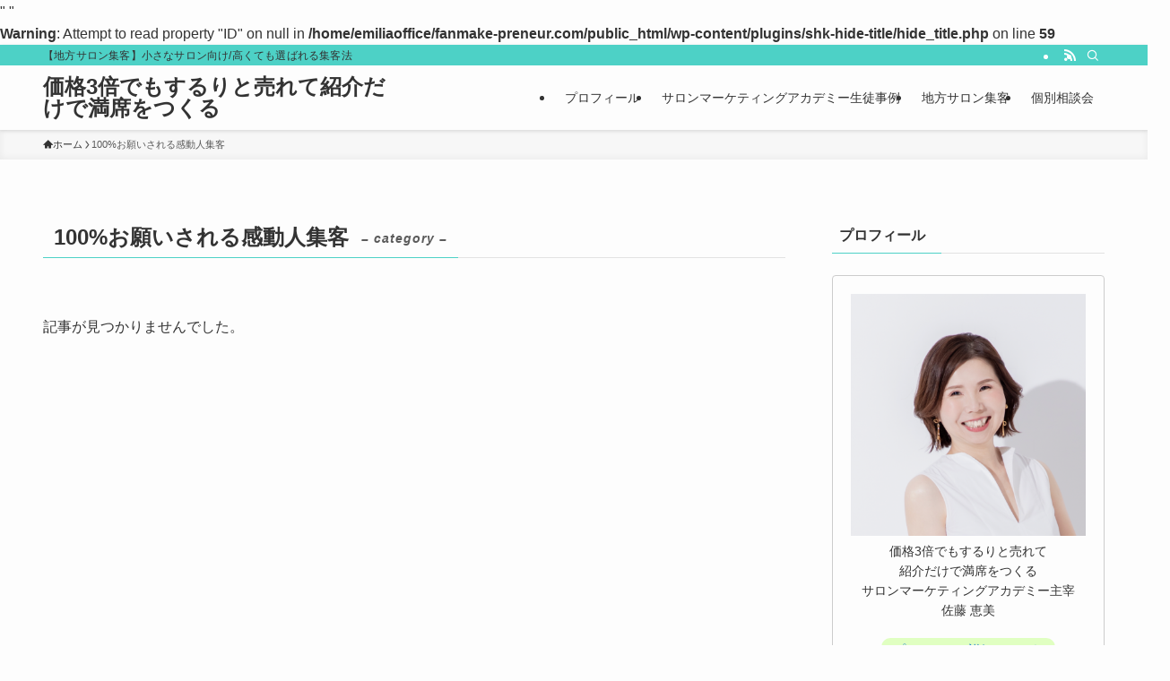

--- FILE ---
content_type: text/html; charset=UTF-8
request_url: https://fanmake-preneur.com/archives/category/100%E3%81%8A%E9%A1%98%E3%81%84%E3%81%95%E3%82%8C%E3%82%8B%E6%84%9F%E5%8B%95%E4%BA%BA%E9%9B%86%E5%AE%A2
body_size: 17076
content:
<!DOCTYPE html>
<html dir="ltr" lang="ja" data-loaded="false" data-scrolled="false" data-spmenu="closed">
<head>
<meta charset="utf-8">
<meta name="format-detection" content="telephone=no">
<meta http-equiv="X-UA-Compatible" content="IE=edge">
<meta name="viewport" content="width=device-width, viewport-fit=cover">
<title>100%お願いされる感動人集客 | 価格3倍でもするりと売れて紹介だけで満席をつくる</title>

		<!-- All in One SEO 4.9.3 - aioseo.com -->
	<meta name="robots" content="noindex, max-image-preview:large" />
	<link rel="canonical" href="https://fanmake-preneur.com/archives/category/100%e3%81%8a%e9%a1%98%e3%81%84%e3%81%95%e3%82%8c%e3%82%8b%e6%84%9f%e5%8b%95%e4%ba%ba%e9%9b%86%e5%ae%a2" />
	<meta name="generator" content="All in One SEO (AIOSEO) 4.9.3" />
		<script type="application/ld+json" class="aioseo-schema">
			{"@context":"https:\/\/schema.org","@graph":[{"@type":"BreadcrumbList","@id":"https:\/\/fanmake-preneur.com\/archives\/category\/100%E3%81%8A%E9%A1%98%E3%81%84%E3%81%95%E3%82%8C%E3%82%8B%E6%84%9F%E5%8B%95%E4%BA%BA%E9%9B%86%E5%AE%A2#breadcrumblist","itemListElement":[{"@type":"ListItem","@id":"https:\/\/fanmake-preneur.com#listItem","position":1,"name":"\u30db\u30fc\u30e0","item":"https:\/\/fanmake-preneur.com","nextItem":{"@type":"ListItem","@id":"https:\/\/fanmake-preneur.com\/archives\/category\/100%e3%81%8a%e9%a1%98%e3%81%84%e3%81%95%e3%82%8c%e3%82%8b%e6%84%9f%e5%8b%95%e4%ba%ba%e9%9b%86%e5%ae%a2#listItem","name":"100%\u304a\u9858\u3044\u3055\u308c\u308b\u611f\u52d5\u4eba\u96c6\u5ba2"}},{"@type":"ListItem","@id":"https:\/\/fanmake-preneur.com\/archives\/category\/100%e3%81%8a%e9%a1%98%e3%81%84%e3%81%95%e3%82%8c%e3%82%8b%e6%84%9f%e5%8b%95%e4%ba%ba%e9%9b%86%e5%ae%a2#listItem","position":2,"name":"100%\u304a\u9858\u3044\u3055\u308c\u308b\u611f\u52d5\u4eba\u96c6\u5ba2","previousItem":{"@type":"ListItem","@id":"https:\/\/fanmake-preneur.com#listItem","name":"\u30db\u30fc\u30e0"}}]},{"@type":"CollectionPage","@id":"https:\/\/fanmake-preneur.com\/archives\/category\/100%E3%81%8A%E9%A1%98%E3%81%84%E3%81%95%E3%82%8C%E3%82%8B%E6%84%9F%E5%8B%95%E4%BA%BA%E9%9B%86%E5%AE%A2#collectionpage","url":"https:\/\/fanmake-preneur.com\/archives\/category\/100%E3%81%8A%E9%A1%98%E3%81%84%E3%81%95%E3%82%8C%E3%82%8B%E6%84%9F%E5%8B%95%E4%BA%BA%E9%9B%86%E5%AE%A2","name":"100%\u304a\u9858\u3044\u3055\u308c\u308b\u611f\u52d5\u4eba\u96c6\u5ba2 | \u4fa1\u683c3\u500d\u3067\u3082\u3059\u308b\u308a\u3068\u58f2\u308c\u3066\u7d39\u4ecb\u3060\u3051\u3067\u6e80\u5e2d\u3092\u3064\u304f\u308b","inLanguage":"ja","isPartOf":{"@id":"https:\/\/fanmake-preneur.com\/#website"},"breadcrumb":{"@id":"https:\/\/fanmake-preneur.com\/archives\/category\/100%E3%81%8A%E9%A1%98%E3%81%84%E3%81%95%E3%82%8C%E3%82%8B%E6%84%9F%E5%8B%95%E4%BA%BA%E9%9B%86%E5%AE%A2#breadcrumblist"}},{"@type":"Organization","@id":"https:\/\/fanmake-preneur.com\/#organization","name":"\u4fa1\u683c3\u500d\u3067\u3082\u3059\u308b\u308a\u3068\u58f2\u308c\u3066\u7d39\u4ecb\u3060\u3051\u3067\u6e80\u5e2d\u3092\u3064\u304f\u308b","description":"\u3010\u5730\u65b9\u30b5\u30ed\u30f3\u96c6\u5ba2\u3011\u5c0f\u3055\u306a\u30b5\u30ed\u30f3\u5411\u3051\/\u9ad8\u304f\u3066\u3082\u9078\u3070\u308c\u308b\u96c6\u5ba2\u6cd5","url":"https:\/\/fanmake-preneur.com\/"},{"@type":"WebSite","@id":"https:\/\/fanmake-preneur.com\/#website","url":"https:\/\/fanmake-preneur.com\/","name":"\u9ad8\u4fa1\u683c\u3067\u3082\u58f2\u308a\u8fbc\u307e\u305a\u306b\u304a\u9858\u3044\u3055\u308c\u308b\u5730\u65b9\u30b5\u30ed\u30f3\u96c6\u5ba2","description":"\u3010\u5730\u65b9\u30b5\u30ed\u30f3\u96c6\u5ba2\u3011\u5c0f\u3055\u306a\u30b5\u30ed\u30f3\u5411\u3051\/\u9ad8\u304f\u3066\u3082\u9078\u3070\u308c\u308b\u96c6\u5ba2\u6cd5","inLanguage":"ja","publisher":{"@id":"https:\/\/fanmake-preneur.com\/#organization"}}]}
		</script>
		<!-- All in One SEO -->

<script type='application/javascript'  id='pys-version-script'>console.log('PixelYourSite Free version 11.1.5.2');</script>
<link rel='dns-prefetch' href='//platform-api.sharethis.com' />
<link rel='dns-prefetch' href='//www.googletagmanager.com' />
<link rel="alternate" type="application/rss+xml" title="価格3倍でもするりと売れて紹介だけで満席をつくる &raquo; フィード" href="https://fanmake-preneur.com/feed" />
<link rel="alternate" type="application/rss+xml" title="価格3倍でもするりと売れて紹介だけで満席をつくる &raquo; コメントフィード" href="https://fanmake-preneur.com/comments/feed" />
<link rel="alternate" type="application/rss+xml" title="価格3倍でもするりと売れて紹介だけで満席をつくる &raquo; 100%お願いされる感動人集客 カテゴリーのフィード" href="https://fanmake-preneur.com/archives/category/100%e3%81%8a%e9%a1%98%e3%81%84%e3%81%95%e3%82%8c%e3%82%8b%e6%84%9f%e5%8b%95%e4%ba%ba%e9%9b%86%e5%ae%a2/feed" />
<style id='wp-img-auto-sizes-contain-inline-css' type='text/css'>
img:is([sizes=auto i],[sizes^="auto," i]){contain-intrinsic-size:3000px 1500px}
/*# sourceURL=wp-img-auto-sizes-contain-inline-css */
</style>
<link rel='stylesheet' id='wp-color-picker-css' href='https://fanmake-preneur.com/wp-admin/css/color-picker.min.css?ver=6.9' type='text/css' media='all' />
<style id='wp-block-library-inline-css' type='text/css'>
:root{--wp-block-synced-color:#7a00df;--wp-block-synced-color--rgb:122,0,223;--wp-bound-block-color:var(--wp-block-synced-color);--wp-editor-canvas-background:#ddd;--wp-admin-theme-color:#007cba;--wp-admin-theme-color--rgb:0,124,186;--wp-admin-theme-color-darker-10:#006ba1;--wp-admin-theme-color-darker-10--rgb:0,107,160.5;--wp-admin-theme-color-darker-20:#005a87;--wp-admin-theme-color-darker-20--rgb:0,90,135;--wp-admin-border-width-focus:2px}@media (min-resolution:192dpi){:root{--wp-admin-border-width-focus:1.5px}}.wp-element-button{cursor:pointer}:root .has-very-light-gray-background-color{background-color:#eee}:root .has-very-dark-gray-background-color{background-color:#313131}:root .has-very-light-gray-color{color:#eee}:root .has-very-dark-gray-color{color:#313131}:root .has-vivid-green-cyan-to-vivid-cyan-blue-gradient-background{background:linear-gradient(135deg,#00d084,#0693e3)}:root .has-purple-crush-gradient-background{background:linear-gradient(135deg,#34e2e4,#4721fb 50%,#ab1dfe)}:root .has-hazy-dawn-gradient-background{background:linear-gradient(135deg,#faaca8,#dad0ec)}:root .has-subdued-olive-gradient-background{background:linear-gradient(135deg,#fafae1,#67a671)}:root .has-atomic-cream-gradient-background{background:linear-gradient(135deg,#fdd79a,#004a59)}:root .has-nightshade-gradient-background{background:linear-gradient(135deg,#330968,#31cdcf)}:root .has-midnight-gradient-background{background:linear-gradient(135deg,#020381,#2874fc)}:root{--wp--preset--font-size--normal:16px;--wp--preset--font-size--huge:42px}.has-regular-font-size{font-size:1em}.has-larger-font-size{font-size:2.625em}.has-normal-font-size{font-size:var(--wp--preset--font-size--normal)}.has-huge-font-size{font-size:var(--wp--preset--font-size--huge)}.has-text-align-center{text-align:center}.has-text-align-left{text-align:left}.has-text-align-right{text-align:right}.has-fit-text{white-space:nowrap!important}#end-resizable-editor-section{display:none}.aligncenter{clear:both}.items-justified-left{justify-content:flex-start}.items-justified-center{justify-content:center}.items-justified-right{justify-content:flex-end}.items-justified-space-between{justify-content:space-between}.screen-reader-text{border:0;clip-path:inset(50%);height:1px;margin:-1px;overflow:hidden;padding:0;position:absolute;width:1px;word-wrap:normal!important}.screen-reader-text:focus{background-color:#ddd;clip-path:none;color:#444;display:block;font-size:1em;height:auto;left:5px;line-height:normal;padding:15px 23px 14px;text-decoration:none;top:5px;width:auto;z-index:100000}html :where(.has-border-color){border-style:solid}html :where([style*=border-top-color]){border-top-style:solid}html :where([style*=border-right-color]){border-right-style:solid}html :where([style*=border-bottom-color]){border-bottom-style:solid}html :where([style*=border-left-color]){border-left-style:solid}html :where([style*=border-width]){border-style:solid}html :where([style*=border-top-width]){border-top-style:solid}html :where([style*=border-right-width]){border-right-style:solid}html :where([style*=border-bottom-width]){border-bottom-style:solid}html :where([style*=border-left-width]){border-left-style:solid}html :where(img[class*=wp-image-]){height:auto;max-width:100%}:where(figure){margin:0 0 1em}html :where(.is-position-sticky){--wp-admin--admin-bar--position-offset:var(--wp-admin--admin-bar--height,0px)}@media screen and (max-width:600px){html :where(.is-position-sticky){--wp-admin--admin-bar--position-offset:0px}}

/*# sourceURL=wp-block-library-inline-css */
</style><style id='global-styles-inline-css' type='text/css'>
:root{--wp--preset--aspect-ratio--square: 1;--wp--preset--aspect-ratio--4-3: 4/3;--wp--preset--aspect-ratio--3-4: 3/4;--wp--preset--aspect-ratio--3-2: 3/2;--wp--preset--aspect-ratio--2-3: 2/3;--wp--preset--aspect-ratio--16-9: 16/9;--wp--preset--aspect-ratio--9-16: 9/16;--wp--preset--color--black: #000;--wp--preset--color--cyan-bluish-gray: #abb8c3;--wp--preset--color--white: #fff;--wp--preset--color--pale-pink: #f78da7;--wp--preset--color--vivid-red: #cf2e2e;--wp--preset--color--luminous-vivid-orange: #ff6900;--wp--preset--color--luminous-vivid-amber: #fcb900;--wp--preset--color--light-green-cyan: #7bdcb5;--wp--preset--color--vivid-green-cyan: #00d084;--wp--preset--color--pale-cyan-blue: #8ed1fc;--wp--preset--color--vivid-cyan-blue: #0693e3;--wp--preset--color--vivid-purple: #9b51e0;--wp--preset--color--swl-main: var(--color_main);--wp--preset--color--swl-main-thin: var(--color_main_thin);--wp--preset--color--swl-gray: var(--color_gray);--wp--preset--color--swl-deep-01: var(--color_deep01);--wp--preset--color--swl-deep-02: var(--color_deep02);--wp--preset--color--swl-deep-03: var(--color_deep03);--wp--preset--color--swl-deep-04: var(--color_deep04);--wp--preset--color--swl-pale-01: var(--color_pale01);--wp--preset--color--swl-pale-02: var(--color_pale02);--wp--preset--color--swl-pale-03: var(--color_pale03);--wp--preset--color--swl-pale-04: var(--color_pale04);--wp--preset--gradient--vivid-cyan-blue-to-vivid-purple: linear-gradient(135deg,rgb(6,147,227) 0%,rgb(155,81,224) 100%);--wp--preset--gradient--light-green-cyan-to-vivid-green-cyan: linear-gradient(135deg,rgb(122,220,180) 0%,rgb(0,208,130) 100%);--wp--preset--gradient--luminous-vivid-amber-to-luminous-vivid-orange: linear-gradient(135deg,rgb(252,185,0) 0%,rgb(255,105,0) 100%);--wp--preset--gradient--luminous-vivid-orange-to-vivid-red: linear-gradient(135deg,rgb(255,105,0) 0%,rgb(207,46,46) 100%);--wp--preset--gradient--very-light-gray-to-cyan-bluish-gray: linear-gradient(135deg,rgb(238,238,238) 0%,rgb(169,184,195) 100%);--wp--preset--gradient--cool-to-warm-spectrum: linear-gradient(135deg,rgb(74,234,220) 0%,rgb(151,120,209) 20%,rgb(207,42,186) 40%,rgb(238,44,130) 60%,rgb(251,105,98) 80%,rgb(254,248,76) 100%);--wp--preset--gradient--blush-light-purple: linear-gradient(135deg,rgb(255,206,236) 0%,rgb(152,150,240) 100%);--wp--preset--gradient--blush-bordeaux: linear-gradient(135deg,rgb(254,205,165) 0%,rgb(254,45,45) 50%,rgb(107,0,62) 100%);--wp--preset--gradient--luminous-dusk: linear-gradient(135deg,rgb(255,203,112) 0%,rgb(199,81,192) 50%,rgb(65,88,208) 100%);--wp--preset--gradient--pale-ocean: linear-gradient(135deg,rgb(255,245,203) 0%,rgb(182,227,212) 50%,rgb(51,167,181) 100%);--wp--preset--gradient--electric-grass: linear-gradient(135deg,rgb(202,248,128) 0%,rgb(113,206,126) 100%);--wp--preset--gradient--midnight: linear-gradient(135deg,rgb(2,3,129) 0%,rgb(40,116,252) 100%);--wp--preset--font-size--small: 0.9em;--wp--preset--font-size--medium: 1.1em;--wp--preset--font-size--large: 1.25em;--wp--preset--font-size--x-large: 42px;--wp--preset--font-size--xs: 0.75em;--wp--preset--font-size--huge: 1.6em;--wp--preset--spacing--20: 0.44rem;--wp--preset--spacing--30: 0.67rem;--wp--preset--spacing--40: 1rem;--wp--preset--spacing--50: 1.5rem;--wp--preset--spacing--60: 2.25rem;--wp--preset--spacing--70: 3.38rem;--wp--preset--spacing--80: 5.06rem;--wp--preset--shadow--natural: 6px 6px 9px rgba(0, 0, 0, 0.2);--wp--preset--shadow--deep: 12px 12px 50px rgba(0, 0, 0, 0.4);--wp--preset--shadow--sharp: 6px 6px 0px rgba(0, 0, 0, 0.2);--wp--preset--shadow--outlined: 6px 6px 0px -3px rgb(255, 255, 255), 6px 6px rgb(0, 0, 0);--wp--preset--shadow--crisp: 6px 6px 0px rgb(0, 0, 0);}:where(.is-layout-flex){gap: 0.5em;}:where(.is-layout-grid){gap: 0.5em;}body .is-layout-flex{display: flex;}.is-layout-flex{flex-wrap: wrap;align-items: center;}.is-layout-flex > :is(*, div){margin: 0;}body .is-layout-grid{display: grid;}.is-layout-grid > :is(*, div){margin: 0;}:where(.wp-block-columns.is-layout-flex){gap: 2em;}:where(.wp-block-columns.is-layout-grid){gap: 2em;}:where(.wp-block-post-template.is-layout-flex){gap: 1.25em;}:where(.wp-block-post-template.is-layout-grid){gap: 1.25em;}.has-black-color{color: var(--wp--preset--color--black) !important;}.has-cyan-bluish-gray-color{color: var(--wp--preset--color--cyan-bluish-gray) !important;}.has-white-color{color: var(--wp--preset--color--white) !important;}.has-pale-pink-color{color: var(--wp--preset--color--pale-pink) !important;}.has-vivid-red-color{color: var(--wp--preset--color--vivid-red) !important;}.has-luminous-vivid-orange-color{color: var(--wp--preset--color--luminous-vivid-orange) !important;}.has-luminous-vivid-amber-color{color: var(--wp--preset--color--luminous-vivid-amber) !important;}.has-light-green-cyan-color{color: var(--wp--preset--color--light-green-cyan) !important;}.has-vivid-green-cyan-color{color: var(--wp--preset--color--vivid-green-cyan) !important;}.has-pale-cyan-blue-color{color: var(--wp--preset--color--pale-cyan-blue) !important;}.has-vivid-cyan-blue-color{color: var(--wp--preset--color--vivid-cyan-blue) !important;}.has-vivid-purple-color{color: var(--wp--preset--color--vivid-purple) !important;}.has-black-background-color{background-color: var(--wp--preset--color--black) !important;}.has-cyan-bluish-gray-background-color{background-color: var(--wp--preset--color--cyan-bluish-gray) !important;}.has-white-background-color{background-color: var(--wp--preset--color--white) !important;}.has-pale-pink-background-color{background-color: var(--wp--preset--color--pale-pink) !important;}.has-vivid-red-background-color{background-color: var(--wp--preset--color--vivid-red) !important;}.has-luminous-vivid-orange-background-color{background-color: var(--wp--preset--color--luminous-vivid-orange) !important;}.has-luminous-vivid-amber-background-color{background-color: var(--wp--preset--color--luminous-vivid-amber) !important;}.has-light-green-cyan-background-color{background-color: var(--wp--preset--color--light-green-cyan) !important;}.has-vivid-green-cyan-background-color{background-color: var(--wp--preset--color--vivid-green-cyan) !important;}.has-pale-cyan-blue-background-color{background-color: var(--wp--preset--color--pale-cyan-blue) !important;}.has-vivid-cyan-blue-background-color{background-color: var(--wp--preset--color--vivid-cyan-blue) !important;}.has-vivid-purple-background-color{background-color: var(--wp--preset--color--vivid-purple) !important;}.has-black-border-color{border-color: var(--wp--preset--color--black) !important;}.has-cyan-bluish-gray-border-color{border-color: var(--wp--preset--color--cyan-bluish-gray) !important;}.has-white-border-color{border-color: var(--wp--preset--color--white) !important;}.has-pale-pink-border-color{border-color: var(--wp--preset--color--pale-pink) !important;}.has-vivid-red-border-color{border-color: var(--wp--preset--color--vivid-red) !important;}.has-luminous-vivid-orange-border-color{border-color: var(--wp--preset--color--luminous-vivid-orange) !important;}.has-luminous-vivid-amber-border-color{border-color: var(--wp--preset--color--luminous-vivid-amber) !important;}.has-light-green-cyan-border-color{border-color: var(--wp--preset--color--light-green-cyan) !important;}.has-vivid-green-cyan-border-color{border-color: var(--wp--preset--color--vivid-green-cyan) !important;}.has-pale-cyan-blue-border-color{border-color: var(--wp--preset--color--pale-cyan-blue) !important;}.has-vivid-cyan-blue-border-color{border-color: var(--wp--preset--color--vivid-cyan-blue) !important;}.has-vivid-purple-border-color{border-color: var(--wp--preset--color--vivid-purple) !important;}.has-vivid-cyan-blue-to-vivid-purple-gradient-background{background: var(--wp--preset--gradient--vivid-cyan-blue-to-vivid-purple) !important;}.has-light-green-cyan-to-vivid-green-cyan-gradient-background{background: var(--wp--preset--gradient--light-green-cyan-to-vivid-green-cyan) !important;}.has-luminous-vivid-amber-to-luminous-vivid-orange-gradient-background{background: var(--wp--preset--gradient--luminous-vivid-amber-to-luminous-vivid-orange) !important;}.has-luminous-vivid-orange-to-vivid-red-gradient-background{background: var(--wp--preset--gradient--luminous-vivid-orange-to-vivid-red) !important;}.has-very-light-gray-to-cyan-bluish-gray-gradient-background{background: var(--wp--preset--gradient--very-light-gray-to-cyan-bluish-gray) !important;}.has-cool-to-warm-spectrum-gradient-background{background: var(--wp--preset--gradient--cool-to-warm-spectrum) !important;}.has-blush-light-purple-gradient-background{background: var(--wp--preset--gradient--blush-light-purple) !important;}.has-blush-bordeaux-gradient-background{background: var(--wp--preset--gradient--blush-bordeaux) !important;}.has-luminous-dusk-gradient-background{background: var(--wp--preset--gradient--luminous-dusk) !important;}.has-pale-ocean-gradient-background{background: var(--wp--preset--gradient--pale-ocean) !important;}.has-electric-grass-gradient-background{background: var(--wp--preset--gradient--electric-grass) !important;}.has-midnight-gradient-background{background: var(--wp--preset--gradient--midnight) !important;}.has-small-font-size{font-size: var(--wp--preset--font-size--small) !important;}.has-medium-font-size{font-size: var(--wp--preset--font-size--medium) !important;}.has-large-font-size{font-size: var(--wp--preset--font-size--large) !important;}.has-x-large-font-size{font-size: var(--wp--preset--font-size--x-large) !important;}
/*# sourceURL=global-styles-inline-css */
</style>

<link rel='stylesheet' id='swell-icons-css' href='https://fanmake-preneur.com/wp-content/themes/swell/build/css/swell-icons.css?ver=2.16.0' type='text/css' media='all' />
<link rel='stylesheet' id='main_style-css' href='https://fanmake-preneur.com/wp-content/themes/swell/build/css/main.css?ver=2.16.0' type='text/css' media='all' />
<link rel='stylesheet' id='swell_blocks-css' href='https://fanmake-preneur.com/wp-content/themes/swell/build/css/blocks.css?ver=2.16.0' type='text/css' media='all' />
<style id='swell_custom-inline-css' type='text/css'>
:root{--swl-fz--content:4vw;--swl-font_family:"游ゴシック体", "Yu Gothic", YuGothic, "Hiragino Kaku Gothic ProN", "Hiragino Sans", Meiryo, sans-serif;--swl-font_weight:500;--color_main:#4dd1c6;--color_text:#333333;--color_link:#1176d4;--color_htag:#4dd1c6;--color_bg:#fdfdfd;--color_gradient1:#d8ffff;--color_gradient2:#87e7ff;--color_main_thin:rgba(96, 255, 248, 0.05 );--color_main_dark:rgba(58, 157, 149, 1 );--color_list_check:#4dd1c6;--color_list_num:#4dd1c6;--color_list_good:#4dd1c6;--color_list_triangle:#f4e03a;--color_list_bad:#f36060;--color_faq_q:#f461be;--color_faq_a:#4dd1c6;--color_icon_good:#3cd250;--color_icon_good_bg:#ecffe9;--color_icon_bad:#4b73eb;--color_icon_bad_bg:#eafaff;--color_icon_info:#f578b4;--color_icon_info_bg:#fff0fa;--color_icon_announce:#ffa537;--color_icon_announce_bg:#fff5f0;--color_icon_pen:#7a7a7a;--color_icon_pen_bg:#f7f7f7;--color_icon_book:#787364;--color_icon_book_bg:#f8f6ef;--color_icon_point:#ffa639;--color_icon_check:#86d67c;--color_icon_batsu:#f36060;--color_icon_hatena:#5295cc;--color_icon_caution:#f7da38;--color_icon_memo:#84878a;--color_deep01:#e44141;--color_deep02:#3d79d5;--color_deep03:#63a84d;--color_deep04:#f09f4d;--color_pale01:#fff2f0;--color_pale02:#f3f8fd;--color_pale03:#f1f9ee;--color_pale04:#fdf9ee;--color_mark_blue:#b7e3ff;--color_mark_green:#bdf9c3;--color_mark_yellow:#fcf69f;--color_mark_orange:#ffddbc;--border01:solid 1px var(--color_main);--border02:double 4px var(--color_main);--border03:dashed 2px var(--color_border);--border04:solid 4px var(--color_gray);--card_posts_thumb_ratio:56.25%;--list_posts_thumb_ratio:61.805%;--big_posts_thumb_ratio:56.25%;--thumb_posts_thumb_ratio:61.805%;--blogcard_thumb_ratio:56.25%;--color_header_bg:#fdfdfd;--color_header_text:#333;--color_footer_bg:#fdfdfd;--color_footer_text:#333;--container_size:1200px;--article_size:900px;--logo_size_sp:48px;--logo_size_pc:40px;--logo_size_pcfix:32px;}.swl-cell-bg[data-icon="doubleCircle"]{--cell-icon-color:#ffc977}.swl-cell-bg[data-icon="circle"]{--cell-icon-color:#94e29c}.swl-cell-bg[data-icon="triangle"]{--cell-icon-color:#eeda2f}.swl-cell-bg[data-icon="close"]{--cell-icon-color:#ec9191}.swl-cell-bg[data-icon="hatena"]{--cell-icon-color:#93c9da}.swl-cell-bg[data-icon="check"]{--cell-icon-color:#94e29c}.swl-cell-bg[data-icon="line"]{--cell-icon-color:#9b9b9b}.cap_box[data-colset="col1"]{--capbox-color:#f25ed7;--capbox-color--bg:#fff8eb}.cap_box[data-colset="col2"]{--capbox-color:#5fb9f5;--capbox-color--bg:#edf5ff}.cap_box[data-colset="col3"]{--capbox-color:#4dd1c6;--capbox-color--bg:#eafaf2}.red_{--the-btn-color:#f20571;--the-btn-color2:#ffbc49;--the-solid-shadow: rgba(182, 4, 85, 1 )}.blue_{--the-btn-color:#338df4;--the-btn-color2:#35eaff;--the-solid-shadow: rgba(38, 106, 183, 1 )}.green_{--the-btn-color:#62d847;--the-btn-color2:#7bf7bd;--the-solid-shadow: rgba(74, 162, 53, 1 )}.is-style-btn_normal{--the-btn-radius:80px}.is-style-btn_solid{--the-btn-radius:80px}.is-style-btn_shiny{--the-btn-radius:80px}.is-style-btn_line{--the-btn-radius:80px}.post_content blockquote{padding:1.5em 2em 1.5em 3em}.post_content blockquote::before{content:"";display:block;width:5px;height:calc(100% - 3em);top:1.5em;left:1.5em;border-left:solid 1px rgba(180,180,180,.75);border-right:solid 1px rgba(180,180,180,.75);}.mark_blue{background:-webkit-linear-gradient(transparent 64%,var(--color_mark_blue) 0%);background:linear-gradient(transparent 64%,var(--color_mark_blue) 0%)}.mark_green{background:-webkit-linear-gradient(transparent 64%,var(--color_mark_green) 0%);background:linear-gradient(transparent 64%,var(--color_mark_green) 0%)}.mark_yellow{background:-webkit-linear-gradient(transparent 64%,var(--color_mark_yellow) 0%);background:linear-gradient(transparent 64%,var(--color_mark_yellow) 0%)}.mark_orange{background:-webkit-linear-gradient(transparent 64%,var(--color_mark_orange) 0%);background:linear-gradient(transparent 64%,var(--color_mark_orange) 0%)}[class*="is-style-icon_"]{color:#333;border-width:0}[class*="is-style-big_icon_"]{border-width:2px;border-style:solid}[data-col="gray"] .c-balloon__text{background:#f7f7f7;border-color:#ccc}[data-col="gray"] .c-balloon__before{border-right-color:#f7f7f7}[data-col="green"] .c-balloon__text{background:#d1f8c2;border-color:#9ddd93}[data-col="green"] .c-balloon__before{border-right-color:#d1f8c2}[data-col="blue"] .c-balloon__text{background:#e2f6ff;border-color:#93d2f0}[data-col="blue"] .c-balloon__before{border-right-color:#e2f6ff}[data-col="red"] .c-balloon__text{background:#ffebeb;border-color:#f48789}[data-col="red"] .c-balloon__before{border-right-color:#ffebeb}[data-col="yellow"] .c-balloon__text{background:#f9f7d2;border-color:#fbe593}[data-col="yellow"] .c-balloon__before{border-right-color:#f9f7d2}.-type-list2 .p-postList__body::after,.-type-big .p-postList__body::after{content: "READ MORE »";}.c-postThumb__cat{background-color:#4dd1c6;color:#fff;background-image: repeating-linear-gradient(-45deg,rgba(255,255,255,.1),rgba(255,255,255,.1) 6px,transparent 6px,transparent 12px)}.post_content h2:where(:not([class^="swell-block-"]):not(.faq_q):not(.p-postList__title)){background:var(--color_htag);padding:.75em 1em;color:#fff}.post_content h2:where(:not([class^="swell-block-"]):not(.faq_q):not(.p-postList__title))::before{position:absolute;display:block;pointer-events:none;content:"";top:-4px;left:0;width:100%;height:calc(100% + 4px);box-sizing:content-box;border-top:solid 2px var(--color_htag);border-bottom:solid 2px var(--color_htag)}.post_content h3:where(:not([class^="swell-block-"]):not(.faq_q):not(.p-postList__title)){padding:0 .5em .5em}.post_content h3:where(:not([class^="swell-block-"]):not(.faq_q):not(.p-postList__title))::before{content:"";width:100%;height:2px;background: repeating-linear-gradient(90deg, var(--color_htag) 0%, var(--color_htag) 29.3%, rgba(150,150,150,.2) 29.3%, rgba(150,150,150,.2) 100%)}.post_content h4:where(:not([class^="swell-block-"]):not(.faq_q):not(.p-postList__title)){padding:0 0 0 16px;border-left:solid 2px var(--color_htag)}.l-header{box-shadow: 0 1px 4px rgba(0,0,0,.12)}.l-header__bar{color:#fff;background:var(--color_main)}.l-header__menuBtn{order:1}.l-header__customBtn{order:3}.c-gnav a::after{background:var(--color_main);width:100%;height:2px;transform:scaleX(0)}.p-spHeadMenu .menu-item.-current{border-bottom-color:var(--color_main)}.c-gnav > li:hover > a::after,.c-gnav > .-current > a::after{transform: scaleX(1)}.c-gnav .sub-menu{color:#333;background:#fff}.l-fixHeader::before{opacity:1}#pagetop{border-radius:50%}#fix_tocbtn{border-radius:50%}#fix_bottom_menu{color:#333}#fix_bottom_menu::before{background:#fff;opacity:0.9}.c-widget__title.-spmenu{padding:.5em .75em;border-radius:var(--swl-radius--2, 0px);background:var(--color_main);color:#fff;}.c-widget__title.-footer{padding:.5em}.c-widget__title.-footer::before{content:"";bottom:0;left:0;width:40%;z-index:1;background:var(--color_main)}.c-widget__title.-footer::after{content:"";bottom:0;left:0;width:100%;background:var(--color_border)}.c-secTitle{border-left:solid 2px var(--color_main);padding:0em .75em}.p-spMenu{color:#333}.p-spMenu__inner::before{background:#fdfdfd;opacity:1}.p-spMenu__overlay{background:#000;opacity:0.6}[class*="page-numbers"]{color:#fff;background-color:#dedede}a{text-decoration: none}.l-topTitleArea.c-filterLayer::before{background-color:#000;opacity:0.2;content:""}@media screen and (min-width: 960px){:root{}}@media screen and (max-width: 959px){:root{}.l-header__logo{order:2;text-align:center}}@media screen and (min-width: 600px){:root{--swl-fz--content:16px;}}@media screen and (max-width: 599px){:root{}}@media (min-width: 1108px) {.alignwide{left:-100px;width:calc(100% + 200px);}}@media (max-width: 1108px) {.-sidebar-off .swell-block-fullWide__inner.l-container .alignwide{left:0px;width:100%;}}.l-fixHeader .l-fixHeader__gnav{order:0}[data-scrolled=true] .l-fixHeader[data-ready]{opacity:1;-webkit-transform:translateY(0)!important;transform:translateY(0)!important;visibility:visible}.-body-solid .l-fixHeader{box-shadow:0 2px 4px var(--swl-color_shadow)}.l-fixHeader__inner{align-items:stretch;color:var(--color_header_text);display:flex;padding-bottom:0;padding-top:0;position:relative;z-index:1}.l-fixHeader__logo{align-items:center;display:flex;line-height:1;margin-right:24px;order:0;padding:16px 0}[data-scrolled=true] #fix_bottom_menu{bottom:0}#fix_bottom_menu{box-shadow:0 0 4px rgba(0,0,0,.1);transition:bottom .4s;width:100%;z-index:100}#fix_bottom_menu:before{display:block;z-index:0}#fix_bottom_menu .menu_list{align-items:center;display:flex;height:50px;justify-content:space-between;padding:2px 0 0;position:relative;z-index:1}#fix_bottom_menu .menu_btn .open_btn{opacity:1;-webkit-transform:scale(1.1);transform:scale(1.1)}#fix_bottom_menu .menu-item{flex:1 1 100%;margin:0;padding:0;text-align:center}#fix_bottom_menu .menu-item a{color:inherit;display:block;line-height:1;text-decoration:none}#fix_bottom_menu .menu-item i{color:inherit;display:block;font-size:20px;height:20px;line-height:20px;text-align:center}#fix_bottom_menu .menu-item i:before{color:inherit;display:inline-block}#fix_bottom_menu span{color:inherit;display:block;font-size:10px;line-height:1;margin-top:4px;width:100%}@media not all and (min-width:960px){#fix_bottom_menu{display:block;padding-bottom:calc(env(safe-area-inset-bottom)*.5)}}.is-style-btn_normal a,.is-style-btn_shiny a{box-shadow:var(--swl-btn_shadow)}.c-shareBtns__btn,.is-style-balloon>.c-tabList .c-tabList__button,.p-snsCta,[class*=page-numbers]{box-shadow:var(--swl-box_shadow)}.p-articleThumb__img,.p-articleThumb__youtube{box-shadow:var(--swl-img_shadow)}.p-pickupBanners__item .c-bannerLink,.p-postList__thumb{box-shadow:0 2px 8px rgba(0,0,0,.1),0 4px 4px -4px rgba(0,0,0,.1)}.p-postList.-w-ranking li:before{background-image:repeating-linear-gradient(-45deg,hsla(0,0%,100%,.1),hsla(0,0%,100%,.1) 6px,transparent 0,transparent 12px);box-shadow:1px 1px 4px rgba(0,0,0,.2)}.l-header__bar{position:relative;width:100%}.l-header__bar .c-catchphrase{color:inherit;font-size:12px;letter-spacing:var(--swl-letter_spacing,.2px);line-height:14px;margin-right:auto;overflow:hidden;padding:4px 0;white-space:nowrap;width:50%}.l-header__bar .c-iconList .c-iconList__link{margin:0;padding:4px 6px}.l-header__barInner{align-items:center;display:flex;justify-content:flex-end}@media (min-width:960px){.-series .l-header__inner{align-items:stretch;display:flex}.-series .l-header__logo{align-items:center;display:flex;flex-wrap:wrap;margin-right:24px;padding:16px 0}.-series .l-header__logo .c-catchphrase{font-size:13px;padding:4px 0}.-series .c-headLogo{margin-right:16px}.-series-right .l-header__inner{justify-content:space-between}.-series-right .c-gnavWrap{margin-left:auto}.-series-right .w-header{margin-left:12px}.-series-left .w-header{margin-left:auto}}@media (min-width:960px) and (min-width:600px){.-series .c-headLogo{max-width:400px}}.c-gnav .sub-menu a:before,.c-listMenu a:before{-webkit-font-smoothing:antialiased;-moz-osx-font-smoothing:grayscale;font-family:icomoon!important;font-style:normal;font-variant:normal;font-weight:400;line-height:1;text-transform:none}.c-submenuToggleBtn{display:none}.c-listMenu a{padding:.75em 1em .75em 1.5em;transition:padding .25s}.c-listMenu a:hover{padding-left:1.75em;padding-right:.75em}.c-gnav .sub-menu a:before,.c-listMenu a:before{color:inherit;content:"\e921";display:inline-block;left:2px;position:absolute;top:50%;-webkit-transform:translateY(-50%);transform:translateY(-50%);vertical-align:middle}.widget_categories>ul>.cat-item>a,.wp-block-categories-list>li>a{padding-left:1.75em}.c-listMenu .children,.c-listMenu .sub-menu{margin:0}.c-listMenu .children a,.c-listMenu .sub-menu a{font-size:.9em;padding-left:2.5em}.c-listMenu .children a:before,.c-listMenu .sub-menu a:before{left:1em}.c-listMenu .children a:hover,.c-listMenu .sub-menu a:hover{padding-left:2.75em}.c-listMenu .children ul a,.c-listMenu .sub-menu ul a{padding-left:3.25em}.c-listMenu .children ul a:before,.c-listMenu .sub-menu ul a:before{left:1.75em}.c-listMenu .children ul a:hover,.c-listMenu .sub-menu ul a:hover{padding-left:3.5em}.c-gnav li:hover>.sub-menu{opacity:1;visibility:visible}.c-gnav .sub-menu:before{background:inherit;content:"";height:100%;left:0;position:absolute;top:0;width:100%;z-index:0}.c-gnav .sub-menu .sub-menu{left:100%;top:0;z-index:-1}.c-gnav .sub-menu a{padding-left:2em}.c-gnav .sub-menu a:before{left:.5em}.c-gnav .sub-menu a:hover .ttl{left:4px}:root{--color_content_bg:var(--color_bg);}.c-widget__title.-side{padding:.5em}.c-widget__title.-side::before{content:"";bottom:0;left:0;width:40%;z-index:1;background:var(--color_main)}.c-widget__title.-side::after{content:"";bottom:0;left:0;width:100%;background:var(--color_border)}@media screen and (min-width: 960px){:root{}}@media screen and (max-width: 959px){:root{}}@media screen and (min-width: 600px){:root{}}@media screen and (max-width: 599px){:root{}}.swell-block-fullWide__inner.l-container{--swl-fw_inner_pad:var(--swl-pad_container,0px)}@media (min-width:960px){.-sidebar-on .l-content .alignfull,.-sidebar-on .l-content .alignwide{left:-16px;width:calc(100% + 32px)}.swell-block-fullWide__inner.l-article{--swl-fw_inner_pad:var(--swl-pad_post_content,0px)}.-sidebar-on .swell-block-fullWide__inner .alignwide{left:0;width:100%}.-sidebar-on .swell-block-fullWide__inner .alignfull{left:calc(0px - var(--swl-fw_inner_pad, 0))!important;margin-left:0!important;margin-right:0!important;width:calc(100% + var(--swl-fw_inner_pad, 0)*2)!important}}.-index-off .p-toc,.swell-toc-placeholder:empty{display:none}.p-toc.-modal{height:100%;margin:0;overflow-y:auto;padding:0}#main_content .p-toc{border-radius:var(--swl-radius--2,0);margin:4em auto;max-width:800px}#sidebar .p-toc{margin-top:-.5em}.p-toc .__pn:before{content:none!important;counter-increment:none}.p-toc .__prev{margin:0 0 1em}.p-toc .__next{margin:1em 0 0}.p-toc.is-omitted:not([data-omit=ct]) [data-level="2"] .p-toc__childList{height:0;margin-bottom:-.5em;visibility:hidden}.p-toc.is-omitted:not([data-omit=nest]){position:relative}.p-toc.is-omitted:not([data-omit=nest]):before{background:linear-gradient(hsla(0,0%,100%,0),var(--color_bg));bottom:5em;content:"";height:4em;left:0;opacity:.75;pointer-events:none;position:absolute;width:100%;z-index:1}.p-toc.is-omitted:not([data-omit=nest]):after{background:var(--color_bg);bottom:0;content:"";height:5em;left:0;opacity:.75;position:absolute;width:100%;z-index:1}.p-toc.is-omitted:not([data-omit=nest]) .__next,.p-toc.is-omitted:not([data-omit=nest]) [data-omit="1"]{display:none}.p-toc .p-toc__expandBtn{background-color:#f7f7f7;border:rgba(0,0,0,.2);border-radius:5em;box-shadow:0 0 0 1px #bbb;color:#333;display:block;font-size:14px;line-height:1.5;margin:.75em auto 0;min-width:6em;padding:.5em 1em;position:relative;transition:box-shadow .25s;z-index:2}.p-toc[data-omit=nest] .p-toc__expandBtn{display:inline-block;font-size:13px;margin:0 0 0 1.25em;padding:.5em .75em}.p-toc:not([data-omit=nest]) .p-toc__expandBtn:after,.p-toc:not([data-omit=nest]) .p-toc__expandBtn:before{border-top-color:inherit;border-top-style:dotted;border-top-width:3px;content:"";display:block;height:1px;position:absolute;top:calc(50% - 1px);transition:border-color .25s;width:100%;width:22px}.p-toc:not([data-omit=nest]) .p-toc__expandBtn:before{right:calc(100% + 1em)}.p-toc:not([data-omit=nest]) .p-toc__expandBtn:after{left:calc(100% + 1em)}.p-toc.is-expanded .p-toc__expandBtn{border-color:transparent}.p-toc__ttl{display:block;font-size:1.2em;line-height:1;position:relative;text-align:center}.p-toc__ttl:before{content:"\e918";display:inline-block;font-family:icomoon;margin-right:.5em;padding-bottom:2px;vertical-align:middle}#index_modal .p-toc__ttl{margin-bottom:.5em}.p-toc__list li{line-height:1.6}.p-toc__list>li+li{margin-top:.5em}.p-toc__list .p-toc__childList{padding-left:.5em}.p-toc__list [data-level="3"]{font-size:.9em}.p-toc__list .mininote{display:none}.post_content .p-toc__list{padding-left:0}#sidebar .p-toc__list{margin-bottom:0}#sidebar .p-toc__list .p-toc__childList{padding-left:0}.p-toc__link{color:inherit;font-size:inherit;text-decoration:none}.p-toc__link:hover{opacity:.8}.p-toc.-double{background:var(--color_gray);background:linear-gradient(-45deg,transparent 25%,var(--color_gray) 25%,var(--color_gray) 50%,transparent 50%,transparent 75%,var(--color_gray) 75%,var(--color_gray));background-clip:padding-box;background-size:4px 4px;border-bottom:4px double var(--color_border);border-top:4px double var(--color_border);padding:1.5em 1em 1em}.p-toc.-double .p-toc__ttl{margin-bottom:.75em}@media (min-width:960px){#main_content .p-toc{width:92%}}@media (hover:hover){.p-toc .p-toc__expandBtn:hover{border-color:transparent;box-shadow:0 0 0 2px currentcolor}}@media (min-width:600px){.p-toc.-double{padding:2em}}
/*# sourceURL=swell_custom-inline-css */
</style>
<link rel='stylesheet' id='swell-parts/footer-css' href='https://fanmake-preneur.com/wp-content/themes/swell/build/css/modules/parts/footer.css?ver=2.16.0' type='text/css' media='all' />
<link rel='stylesheet' id='swell-page/term-css' href='https://fanmake-preneur.com/wp-content/themes/swell/build/css/modules/page/term.css?ver=2.16.0' type='text/css' media='all' />
<style id='classic-theme-styles-inline-css' type='text/css'>
/*! This file is auto-generated */
.wp-block-button__link{color:#fff;background-color:#32373c;border-radius:9999px;box-shadow:none;text-decoration:none;padding:calc(.667em + 2px) calc(1.333em + 2px);font-size:1.125em}.wp-block-file__button{background:#32373c;color:#fff;text-decoration:none}
/*# sourceURL=/wp-includes/css/classic-themes.min.css */
</style>
<link rel='stylesheet' id='toc-screen-css' href='https://fanmake-preneur.com/wp-content/plugins/table-of-contents-plus/screen.min.css?ver=2411.1' type='text/css' media='all' />
<script type="text/javascript" id="jquery-core-js-extra">
/* <![CDATA[ */
var pysFacebookRest = {"restApiUrl":"https://fanmake-preneur.com/wp-json/pys-facebook/v1/event","debug":""};
//# sourceURL=jquery-core-js-extra
/* ]]> */
</script>
<script type="text/javascript" src="https://fanmake-preneur.com/wp-includes/js/jquery/jquery.min.js?ver=3.7.1" id="jquery-core-js"></script>
<script type="text/javascript" src="//platform-api.sharethis.com/js/sharethis.js#source=googleanalytics-wordpress#product=ga&amp;property=5e0f3058b2e5170012119c2d" id="googleanalytics-platform-sharethis-js"></script>
<script type="text/javascript" src="https://fanmake-preneur.com/wp-content/plugins/pixelyoursite/dist/scripts/jquery.bind-first-0.2.3.min.js?ver=0.2.3" id="jquery-bind-first-js"></script>
<script type="text/javascript" src="https://fanmake-preneur.com/wp-content/plugins/pixelyoursite/dist/scripts/js.cookie-2.1.3.min.js?ver=2.1.3" id="js-cookie-pys-js"></script>
<script type="text/javascript" src="https://fanmake-preneur.com/wp-content/plugins/pixelyoursite/dist/scripts/tld.min.js?ver=2.3.1" id="js-tld-js"></script>
<script type="text/javascript" id="pys-js-extra">
/* <![CDATA[ */
var pysOptions = {"staticEvents":[],"dynamicEvents":[],"triggerEvents":[],"triggerEventTypes":[],"facebook":{"pixelIds":["434332132317984"],"advancedMatching":{"external_id":"adecccbddbbeebdcdbdff"},"advancedMatchingEnabled":true,"removeMetadata":false,"wooVariableAsSimple":false,"serverApiEnabled":true,"wooCRSendFromServer":false,"send_external_id":null,"enabled_medical":false,"do_not_track_medical_param":["event_url","post_title","page_title","landing_page","content_name","categories","category_name","tags"],"meta_ldu":false},"debug":"","siteUrl":"https://fanmake-preneur.com","ajaxUrl":"https://fanmake-preneur.com/wp-admin/admin-ajax.php","ajax_event":"a736874d4a","enable_remove_download_url_param":"1","cookie_duration":"7","last_visit_duration":"60","enable_success_send_form":"","ajaxForServerEvent":"1","ajaxForServerStaticEvent":"1","useSendBeacon":"1","send_external_id":"1","external_id_expire":"180","track_cookie_for_subdomains":"1","google_consent_mode":"1","gdpr":{"ajax_enabled":false,"all_disabled_by_api":false,"facebook_disabled_by_api":false,"analytics_disabled_by_api":false,"google_ads_disabled_by_api":false,"pinterest_disabled_by_api":false,"bing_disabled_by_api":false,"reddit_disabled_by_api":false,"externalID_disabled_by_api":false,"facebook_prior_consent_enabled":true,"analytics_prior_consent_enabled":true,"google_ads_prior_consent_enabled":null,"pinterest_prior_consent_enabled":true,"bing_prior_consent_enabled":true,"cookiebot_integration_enabled":false,"cookiebot_facebook_consent_category":"marketing","cookiebot_analytics_consent_category":"statistics","cookiebot_tiktok_consent_category":"marketing","cookiebot_google_ads_consent_category":"marketing","cookiebot_pinterest_consent_category":"marketing","cookiebot_bing_consent_category":"marketing","consent_magic_integration_enabled":false,"real_cookie_banner_integration_enabled":false,"cookie_notice_integration_enabled":false,"cookie_law_info_integration_enabled":false,"analytics_storage":{"enabled":true,"value":"granted","filter":false},"ad_storage":{"enabled":true,"value":"granted","filter":false},"ad_user_data":{"enabled":true,"value":"granted","filter":false},"ad_personalization":{"enabled":true,"value":"granted","filter":false}},"cookie":{"disabled_all_cookie":false,"disabled_start_session_cookie":false,"disabled_advanced_form_data_cookie":false,"disabled_landing_page_cookie":false,"disabled_first_visit_cookie":false,"disabled_trafficsource_cookie":false,"disabled_utmTerms_cookie":false,"disabled_utmId_cookie":false},"tracking_analytics":{"TrafficSource":"direct","TrafficLanding":"undefined","TrafficUtms":[],"TrafficUtmsId":[]},"GATags":{"ga_datalayer_type":"default","ga_datalayer_name":"dataLayerPYS"},"woo":{"enabled":false},"edd":{"enabled":false},"cache_bypass":"1768641639"};
//# sourceURL=pys-js-extra
/* ]]> */
</script>
<script type="text/javascript" src="https://fanmake-preneur.com/wp-content/plugins/pixelyoursite/dist/scripts/public.js?ver=11.1.5.2" id="pys-js"></script>

<!-- Site Kit によって追加された Google タグ（gtag.js）スニペット -->
<!-- Google アナリティクス スニペット (Site Kit が追加) -->
<script type="text/javascript" src="https://www.googletagmanager.com/gtag/js?id=GT-PJ5RVWX" id="google_gtagjs-js" async></script>
<script type="text/javascript" id="google_gtagjs-js-after">
/* <![CDATA[ */
window.dataLayer = window.dataLayer || [];function gtag(){dataLayer.push(arguments);}
gtag("set","linker",{"domains":["fanmake-preneur.com"]});
gtag("js", new Date());
gtag("set", "developer_id.dZTNiMT", true);
gtag("config", "GT-PJ5RVWX");
//# sourceURL=google_gtagjs-js-after
/* ]]> */
</script>

<noscript><link href="https://fanmake-preneur.com/wp-content/themes/swell/build/css/noscript.css" rel="stylesheet"></noscript>
<link rel="https://api.w.org/" href="https://fanmake-preneur.com/wp-json/" /><link rel="alternate" title="JSON" type="application/json" href="https://fanmake-preneur.com/wp-json/wp/v2/categories/80" /><meta name="generator" content="Site Kit by Google 1.170.0" />"<!-- Meta Pixel Code -->
<script>
!function(f,b,e,v,n,t,s)
{if(f.fbq)return;n=f.fbq=function(){n.callMethod?
n.callMethod.apply(n,arguments):n.queue.push(arguments)};
if(!f._fbq)f._fbq=n;n.push=n;n.loaded=!0;n.version='2.0';
n.queue=[];t=b.createElement(e);t.async=!0;
t.src=v;s=b.getElementsByTagName(e)[0];
s.parentNode.insertBefore(t,s)}(window, document,'script',
'https://connect.facebook.net/en_US/fbevents.js');
fbq('init', '434332132317984');
fbq('track', 'PageView');
</script>
<noscript><img height=""1"" width=""1"" style=""display:none""
src=""https://www.facebook.com/tr?id=434332132317984&ev=PageView&noscript=1""
/></noscript>
<!-- End Meta Pixel Code -->"
<link rel="icon" href="https://fanmake-preneur.com/wp-content/uploads/2024/10/cropped-名称未設定-32x32.png" sizes="32x32" />
<link rel="icon" href="https://fanmake-preneur.com/wp-content/uploads/2024/10/cropped-名称未設定-192x192.png" sizes="192x192" />
<link rel="apple-touch-icon" href="https://fanmake-preneur.com/wp-content/uploads/2024/10/cropped-名称未設定-180x180.png" />
<meta name="msapplication-TileImage" content="https://fanmake-preneur.com/wp-content/uploads/2024/10/cropped-名称未設定-270x270.png" />
		<style type="text/css" id="wp-custom-css">
			/*
.post_content h2 {
 color:#333;
}
.cap_box_ttl.cap_box_ttl {
 color:#333;
}
.c-categoryList__link {
 color:#333;
}
.c-postThumb__cat {
 color:#333;
}
.is-style-num_circle li:before {
    color: #333;
}
:/
/* サイド用 */
.green-button {	
	width: 90%;
	padding: 5px 5%;
	border-radius: 10px;
	background: #e0ffc1;
	text-align: center;
	}

/* フロントエンド（実際のサイト）用 */
h2 {
 color:#333;
}
/* バックエンド（編集画面）用 */
.editor-styles-wrapper h2 {
    color: #333 !important;
}
/* サイド用 */
.graybox {
  border: 1px solid #ccc;
  padding: 20px;
  border-radius: 4px;
}

/* より具体的なセレクタを使用 */
.site-header img,
#masthead img,
.header-image img {
    width: 100%;
    height: auto;
    margin: 0 auto;
    display: block;
}


/* 共通設定 */
.p-mainVisual__imgLayer {
    width: 100%;
    height: 100%;
}

.u-obf-cover {
    object-fit: cover;
}


.c-catchphrase {
    color: #333 !important;
}
		</style>
		
<link rel="stylesheet" href="https://fanmake-preneur.com/wp-content/themes/swell/build/css/print.css" media="print" >
<br />
<b>Warning</b>:  Attempt to read property "ID" on null in <b>/home/emiliaoffice/fanmake-preneur.com/public_html/wp-content/plugins/shk-hide-title/hide_title.php</b> on line <b>59</b><br />
</head>
<body>

<div id="body_wrap" class="archive category category-80 wp-embed-responsive wp-theme-swell -body-solid -index-off -sidebar-on -frame-off id_80" >
<div id="sp_menu" class="p-spMenu -left">
	<div class="p-spMenu__inner">
		<div class="p-spMenu__closeBtn">
			<button class="c-iconBtn -menuBtn c-plainBtn" data-onclick="toggleMenu" aria-label="メニューを閉じる">
				<i class="c-iconBtn__icon icon-close-thin"></i>
			</button>
		</div>
		<div class="p-spMenu__body">
			<div class="c-widget__title -spmenu">
				MENU			</div>
			<div class="p-spMenu__nav">
				<ul class="c-spnav c-listMenu"><li class="menu-item menu-item-type-post_type menu-item-object-page menu-item-329"><a href="https://fanmake-preneur.com/profile">プロフィール</a></li>
<li class="menu-item menu-item-type-post_type menu-item-object-page menu-item-198"><a href="https://fanmake-preneur.com/voice">サロンマーケティングアカデミー生徒事例</a></li>
<li class="menu-item menu-item-type-taxonomy menu-item-object-category menu-item-has-children menu-item-692"><a href="https://fanmake-preneur.com/archives/category/%e5%9c%b0%e6%96%b9%e3%82%b5%e3%83%ad%e3%83%b3%e9%9b%86%e5%ae%a2">地方サロン集客</a>
<ul class="sub-menu">
	<li class="menu-item menu-item-type-taxonomy menu-item-object-category menu-item-2406"><a href="https://fanmake-preneur.com/archives/category/%e5%9c%b0%e6%96%b9%e3%82%b5%e3%83%ad%e3%83%b3%e3%81%ae%e4%be%a1%e6%a0%bc%e3%81%ae%e4%b8%8a%e3%81%92%e6%96%b9">地方サロンの価格の上げ方</a></li>
	<li class="menu-item menu-item-type-taxonomy menu-item-object-category menu-item-2589"><a href="https://fanmake-preneur.com/archives/category/%e5%9c%b0%e6%96%b9%e3%82%b5%e3%83%ad%e3%83%b3%e3%82%af%e3%83%bc%e3%83%9d%e3%83%b3%e3%82%b5%e3%82%a4%e3%83%88%e5%8d%92%e6%a5%ad%e6%b3%95">クーポンサイト卒業法</a></li>
</ul>
</li>
<li class="menu-item menu-item-type-post_type menu-item-object-page menu-item-has-children menu-item-681"><a href="https://fanmake-preneur.com/session">個別相談会</a>
<ul class="sub-menu">
	<li class="menu-item menu-item-type-taxonomy menu-item-object-category menu-item-434"><a href="https://fanmake-preneur.com/archives/category/%e3%81%8a%e5%ae%a2%e6%a7%98%e3%81%ae%e5%a3%b0">お客様の声</a></li>
</ul>
</li>
</ul>			</div>
					</div>
	</div>
	<div class="p-spMenu__overlay c-overlay" data-onclick="toggleMenu"></div>
</div>
<header id="header" class="l-header -series -series-right" data-spfix="1">
	<div class="l-header__bar pc_">
	<div class="l-header__barInner l-container">
		<div class="c-catchphrase">【地方サロン集客】小さなサロン向け/高くても選ばれる集客法</div><ul class="c-iconList">
						<li class="c-iconList__item -rss">
						<a href="https://fanmake-preneur.com/feed" target="_blank" rel="noopener" class="c-iconList__link u-fz-14 hov-flash" aria-label="rss">
							<i class="c-iconList__icon icon-rss" role="presentation"></i>
						</a>
					</li>
									<li class="c-iconList__item -search">
						<button class="c-iconList__link c-plainBtn u-fz-14 hov-flash" data-onclick="toggleSearch" aria-label="検索">
							<i class="c-iconList__icon icon-search" role="presentation"></i>
						</button>
					</li>
				</ul>
	</div>
</div>
	<div class="l-header__inner l-container">
		<div class="l-header__logo">
			<div class="c-headLogo -txt"><a href="https://fanmake-preneur.com/" title="価格3倍でもするりと売れて紹介だけで満席をつくる" class="c-headLogo__link" rel="home">価格3倍でもするりと売れて紹介だけで満席をつくる</a></div>					</div>
		<nav id="gnav" class="l-header__gnav c-gnavWrap">
					<ul class="c-gnav">
			<li class="menu-item menu-item-type-post_type menu-item-object-page menu-item-329"><a href="https://fanmake-preneur.com/profile"><span class="ttl">プロフィール</span></a></li>
<li class="menu-item menu-item-type-post_type menu-item-object-page menu-item-198"><a href="https://fanmake-preneur.com/voice"><span class="ttl">サロンマーケティングアカデミー生徒事例</span></a></li>
<li class="menu-item menu-item-type-taxonomy menu-item-object-category menu-item-has-children menu-item-692"><a href="https://fanmake-preneur.com/archives/category/%e5%9c%b0%e6%96%b9%e3%82%b5%e3%83%ad%e3%83%b3%e9%9b%86%e5%ae%a2"><span class="ttl">地方サロン集客</span></a>
<ul class="sub-menu">
	<li class="menu-item menu-item-type-taxonomy menu-item-object-category menu-item-2406"><a href="https://fanmake-preneur.com/archives/category/%e5%9c%b0%e6%96%b9%e3%82%b5%e3%83%ad%e3%83%b3%e3%81%ae%e4%be%a1%e6%a0%bc%e3%81%ae%e4%b8%8a%e3%81%92%e6%96%b9"><span class="ttl">地方サロンの価格の上げ方</span></a></li>
	<li class="menu-item menu-item-type-taxonomy menu-item-object-category menu-item-2589"><a href="https://fanmake-preneur.com/archives/category/%e5%9c%b0%e6%96%b9%e3%82%b5%e3%83%ad%e3%83%b3%e3%82%af%e3%83%bc%e3%83%9d%e3%83%b3%e3%82%b5%e3%82%a4%e3%83%88%e5%8d%92%e6%a5%ad%e6%b3%95"><span class="ttl">クーポンサイト卒業法</span></a></li>
</ul>
</li>
<li class="menu-item menu-item-type-post_type menu-item-object-page menu-item-has-children menu-item-681"><a href="https://fanmake-preneur.com/session"><span class="ttl">個別相談会</span></a>
<ul class="sub-menu">
	<li class="menu-item menu-item-type-taxonomy menu-item-object-category menu-item-434"><a href="https://fanmake-preneur.com/archives/category/%e3%81%8a%e5%ae%a2%e6%a7%98%e3%81%ae%e5%a3%b0"><span class="ttl">お客様の声</span></a></li>
</ul>
</li>
					</ul>
			</nav>
		<div class="l-header__customBtn sp_">
			<button class="c-iconBtn c-plainBtn" data-onclick="toggleSearch" aria-label="検索ボタン">
			<i class="c-iconBtn__icon icon-search"></i>
					</button>
	</div>
<div class="l-header__menuBtn sp_">
	<button class="c-iconBtn -menuBtn c-plainBtn" data-onclick="toggleMenu" aria-label="メニューボタン">
		<i class="c-iconBtn__icon icon-menu-thin"></i>
			</button>
</div>
	</div>
	</header>
<div id="fix_header" class="l-fixHeader -series -series-right">
	<div class="l-fixHeader__inner l-container">
		<div class="l-fixHeader__logo">
			<div class="c-headLogo -txt"><a href="https://fanmake-preneur.com/" title="価格3倍でもするりと売れて紹介だけで満席をつくる" class="c-headLogo__link" rel="home">価格3倍でもするりと売れて紹介だけで満席をつくる</a></div>		</div>
		<div class="l-fixHeader__gnav c-gnavWrap">
					<ul class="c-gnav">
			<li class="menu-item menu-item-type-post_type menu-item-object-page menu-item-329"><a href="https://fanmake-preneur.com/profile"><span class="ttl">プロフィール</span></a></li>
<li class="menu-item menu-item-type-post_type menu-item-object-page menu-item-198"><a href="https://fanmake-preneur.com/voice"><span class="ttl">サロンマーケティングアカデミー生徒事例</span></a></li>
<li class="menu-item menu-item-type-taxonomy menu-item-object-category menu-item-has-children menu-item-692"><a href="https://fanmake-preneur.com/archives/category/%e5%9c%b0%e6%96%b9%e3%82%b5%e3%83%ad%e3%83%b3%e9%9b%86%e5%ae%a2"><span class="ttl">地方サロン集客</span></a>
<ul class="sub-menu">
	<li class="menu-item menu-item-type-taxonomy menu-item-object-category menu-item-2406"><a href="https://fanmake-preneur.com/archives/category/%e5%9c%b0%e6%96%b9%e3%82%b5%e3%83%ad%e3%83%b3%e3%81%ae%e4%be%a1%e6%a0%bc%e3%81%ae%e4%b8%8a%e3%81%92%e6%96%b9"><span class="ttl">地方サロンの価格の上げ方</span></a></li>
	<li class="menu-item menu-item-type-taxonomy menu-item-object-category menu-item-2589"><a href="https://fanmake-preneur.com/archives/category/%e5%9c%b0%e6%96%b9%e3%82%b5%e3%83%ad%e3%83%b3%e3%82%af%e3%83%bc%e3%83%9d%e3%83%b3%e3%82%b5%e3%82%a4%e3%83%88%e5%8d%92%e6%a5%ad%e6%b3%95"><span class="ttl">クーポンサイト卒業法</span></a></li>
</ul>
</li>
<li class="menu-item menu-item-type-post_type menu-item-object-page menu-item-has-children menu-item-681"><a href="https://fanmake-preneur.com/session"><span class="ttl">個別相談会</span></a>
<ul class="sub-menu">
	<li class="menu-item menu-item-type-taxonomy menu-item-object-category menu-item-434"><a href="https://fanmake-preneur.com/archives/category/%e3%81%8a%e5%ae%a2%e6%a7%98%e3%81%ae%e5%a3%b0"><span class="ttl">お客様の声</span></a></li>
</ul>
</li>
					</ul>
			</div>
	</div>
</div>
<div id="breadcrumb" class="p-breadcrumb -bg-on"><ol class="p-breadcrumb__list l-container"><li class="p-breadcrumb__item"><a href="https://fanmake-preneur.com/" class="p-breadcrumb__text"><span class="__home icon-home"> ホーム</span></a></li><li class="p-breadcrumb__item"><span class="p-breadcrumb__text">100%お願いされる感動人集客</span></li></ol></div><div id="content" class="l-content l-container" >
<main id="main_content" class="l-mainContent l-article">
	<div class="l-mainContent__inner">
		<h1 class="c-pageTitle" data-style="b_bottom"><span class="c-pageTitle__inner">100%お願いされる感動人集客<small class="c-pageTitle__subTitle u-fz-14">– category –</small></span></h1>		<div class="p-termContent l-parent">
					<div class="c-tabBody p-postListTabBody">
				<div id="post_list_tab_1" class="c-tabBody__item" aria-hidden="false">
				<p>記事が見つかりませんでした。</p>				</div>
								</div>
					</div>
	</div>
</main>
<aside id="sidebar" class="l-sidebar">
	<div id="custom_html-6" class="widget_text c-widget widget_custom_html"><div class="c-widget__title -side">プロフィール</div><div class="textwidget custom-html-widget"><p><center>
	<div class="graybox">
<img src="https://fanmake-preneur.com/wp-content/uploads/2024/10/名称未設定.png" height="286" width="290">
<p>価格3倍でもするりと売れて<br />
紹介だけで満席をつくる<br />
サロンマーケティングアカデミー主宰<br />
佐藤 恵美<br />　</p>
<p ><a class="green-button" href="https://fanmake-preneur.com/profile">プロフィール詳細はこちら</a>
	</p>
	</div>
	</center></p></div></div><div id="custom_html-7" class="widget_text c-widget widget_custom_html"><div class="c-widget__title -side">【成功事例付き】地方サロンで月商5倍の秘密！</div><div class="textwidget custom-html-widget"><div class="graybox"><p><left>
<p>新潟・山梨・青森など<br />
2時間かけてもお客さまが通う<br />
高単価サロンの戦略公開！<br />
	<br />
	単価6000円から5倍になった<br />
	地方サロンの秘密</p>
</left></p>

<p><center>
<img src="https://fanmake-preneur.com/wp-content/uploads/2025/01/S__25911405.jpg">
	<br />
		<br />
<p><a class="green-button" href="https://sub.fanmake-preneur.com/p/chihosalondl?ftid=RT9RxhUfmC0e">無料ダウンロードはこちら</a></p>
	</center></p>
	</div>

<p><center>
	<br />
</center></p>
	
<div class="graybox">
<p><left>
<p>最新マシンや施術を入れなくても<br />
月商５倍に上がった<br />
地方サロン20事例<br />
	</p>
</left></p>

<p><center>
<img src="https://fanmake-preneur.com/wp-content/uploads/2024/11/スクリーンショット-2024-11-13-16.13.39.png">
	<br />
	<br />
<p><a class="green-button" href="https://sub.fanmake-preneur.com/p/i5IT9O5cQx8D?ftid=6JGchaq0JAw1">無料ダウンロードはこちら</a></p></center></p>
</div></div></div><div id="custom_html-9" class="widget_text c-widget widget_custom_html"><div class="c-widget__title -side">個別相談会</div><div class="textwidget custom-html-widget"><div class="graybox"><p><left>
<p>価格3倍でもするりと売れて<br>
紹介だけで満席を作る<br>
サロン構築の具体策<br>
　<br>
持ち帰ることが出来る<br>
90分セッションです！<br></p>
</left></p>

<p><center><a href="https://fanmake-preneur.com/session">
	<img src="https://fanmake-preneur.com/wp-content/uploads/2025/04/個別相談new.png"></a>
	<br />
		<br />
<p><a class="green-button" href="https://fanmake-preneur.com/session">詳細はこちら</a></p>
	</center></p></div></div></div><div id="custom_html-8" class="widget_text c-widget widget_custom_html"><div class="c-widget__title -side">【完全版】地方サロンの高価格メニュー改革！</div><div class="textwidget custom-html-widget"><div class="graybox"><p><left>
<p>初回5,000円→33,000円に<br />
値上げしても成功した<br />
地方サロンの実践的な価格戦略<br />
（新潟）<br />
	</p>
</left></p>

<p><center><a href="https://fanmake-preneur.com/archives/2409">
	<img src="https://fanmake-preneur.com/wp-content/uploads/2024/11/スクリーンショット-2024-11-20-12.10.08.png"></a>
	<br />
<p><a class="green-button" href="https://fanmake-preneur.com/archives/2409">詳しくはこちら</a></p></center></p>
</div>

<div class="graybox"><p><left>
<p>ホットペッパー無しで<br />
月9万→100万円を実現した<br />
地方サロンの集客戦略とは？<br />
（沖縄）<br />
	</p>
</left></p>

<p><center><a href="https://fanmake-preneur.com/archives/2551">
	<img src="https://fanmake-preneur.com/wp-content/uploads/2024/11/スクリーンショット-2024-11-24-23.31.29.png"></a>
	<br />
<p><a class="green-button" href="https://fanmake-preneur.com/archives/2551">詳しくはこちら</a></p></center></p>
</div>

<div class="graybox"><p><left>
<p>広告費ゼロで<br />
月の売上6千円→100万円！<br />
県外からお客様が集まった<br />
地方サロンの集客戦略とは？<br />
（山梨）<br />
	</p>
</left></p>

<p><center><a href="https://fanmake-preneur.com/archives/2660">
	<img src="https://fanmake-preneur.com/wp-content/uploads/2024/12/スクリーンショット-2024-12-04-11.07.30.png"></a>
	<br />
<p><a class="green-button" href="https://fanmake-preneur.com/archives/2660">詳しくはこちら</a></p></center></p>
</div>

<div class="graybox"><p><left>
<p>人口２万人の小さな町で<br />
オープン初月で売上107万円！<br />
片道2時間かけて<br />
県外からお客様が集まる<br />
地方サロンの極意とは？<br />
（青森）<br />
	</p>
</left></p>

<p><center><a href="https://fanmake-preneur.com/archives/2707">
	<img src="https://fanmake-preneur.com/wp-content/uploads/2025/01/スクリーンショット-2025-01-21-17.06.19.png"></a>
	<br />
<p><a class="green-button" href="https://fanmake-preneur.com/archives/2707">詳しくはこちら</a></p></center></p>
</div>

<div class="graybox"><p><left>
<p>300万の脱毛器を購入したが<br />
差別化できないところから、<br />
高価格メニューを打ち出し<br />
最高月商198万円！<br />
7ヶ月で累計1100万円を<br />
売り上げた秘密とは？<br />
（福岡）<br />
	</p>
</left></p>

<p><center><a href="https://fanmake-preneur.com/archives/2707">
	<img src="https://fanmake-preneur.com/wp-content/uploads/2025/01/スクリーンショット-2025-01-30-17.05.07.png"></a>
	<br />
<p><a class="green-button" href="https://fanmake-preneur.com/archives/2736">詳しくはこちら</a></p></center></p>
</div></div></div><div id="categories-3" class="c-widget c-listMenu widget_categories"><div class="c-widget__title -side">カテゴリー</div>
			<ul>
					<li class="cat-item cat-item-4"><a href="https://fanmake-preneur.com/archives/category/%e5%9c%b0%e6%96%b9%e3%82%b5%e3%83%ad%e3%83%b3%e9%9b%86%e5%ae%a2">地方サロン集客</a>
</li>
	<li class="cat-item cat-item-5"><a href="https://fanmake-preneur.com/archives/category/%e5%9c%b0%e6%96%b9%e3%82%b5%e3%83%ad%e3%83%b3%e3%81%ae%e4%be%a1%e6%a0%bc%e3%81%ae%e4%b8%8a%e3%81%92%e6%96%b9">地方サロンの価格の上げ方</a>
</li>
	<li class="cat-item cat-item-6"><a href="https://fanmake-preneur.com/archives/category/%e3%81%8a%e5%ae%a2%e6%a7%98%e3%81%ae%e5%a3%b0">セッションの声</a>
</li>
	<li class="cat-item cat-item-75"><a href="https://fanmake-preneur.com/archives/category/%e7%94%9f%e5%be%92%e3%81%95%e3%82%93%e3%81%ae%e5%a3%b0">生徒さんの声</a>
</li>
	<li class="cat-item cat-item-82"><a href="https://fanmake-preneur.com/archives/category/%e5%9c%b0%e6%96%b9%e3%82%b5%e3%83%ad%e3%83%b3%e3%81%aeinstagram">地方サロンのInstagram</a>
</li>
	<li class="cat-item cat-item-110"><a href="https://fanmake-preneur.com/archives/category/%e5%9c%b0%e6%96%b9%e3%82%b5%e3%83%ad%e3%83%b3%e3%82%af%e3%83%bc%e3%83%9d%e3%83%b3%e3%82%b5%e3%82%a4%e3%83%88%e5%8d%92%e6%a5%ad%e6%b3%95">地方サロン|クーポンサイト卒業法</a>
</li>
			</ul>

			</div><div id="archives-3" class="c-widget c-listMenu widget_archive"><div class="c-widget__title -side">アーカイブ</div>
			<ul>
				<li><a href="https://fanmake-preneur.com/archives/date/2025/02">2025年2月<span class="post_count">&nbsp;(2)</span></a></li><li><a href="https://fanmake-preneur.com/archives/date/2025/01">2025年1月<span class="post_count">&nbsp;(1)</span></a></li><li><a href="https://fanmake-preneur.com/archives/date/2024/12">2024年12月<span class="post_count">&nbsp;(1)</span></a></li><li><a href="https://fanmake-preneur.com/archives/date/2024/11">2024年11月<span class="post_count">&nbsp;(2)</span></a></li><li><a href="https://fanmake-preneur.com/archives/date/2023/08">2023年8月<span class="post_count">&nbsp;(1)</span></a></li><li><a href="https://fanmake-preneur.com/archives/date/2023/07">2023年7月<span class="post_count">&nbsp;(5)</span></a></li><li><a href="https://fanmake-preneur.com/archives/date/2021/06">2021年6月<span class="post_count">&nbsp;(1)</span></a></li>			</ul>

			</div></aside>
</div>
<footer id="footer" class="l-footer">
	<div class="l-footer__inner">
			<div class="l-footer__foot">
			<div class="l-container">
			<ul class="l-footer__nav"><li class="menu-item menu-item-type-post_type menu-item-object-page menu-item-1683"><a href="https://fanmake-preneur.com/profile">プロフィール</a></li>
<li class="menu-item menu-item-type-post_type menu-item-object-page menu-item-1684"><a href="https://fanmake-preneur.com/voice">サロンマーケティングアカデミー生徒事例</a></li>
<li class="menu-item menu-item-type-post_type menu-item-object-page menu-item-1686"><a href="https://fanmake-preneur.com/session">個別相談会</a></li>
<li class="menu-item menu-item-type-taxonomy menu-item-object-category menu-item-1685"><a href="https://fanmake-preneur.com/archives/category/%e5%9c%b0%e6%96%b9%e3%82%b5%e3%83%ad%e3%83%b3%e9%9b%86%e5%ae%a2">地方サロン集客</a></li>
</ul>			<p class="copyright">
				<span lang="en">&copy;</span>
				価格3倍でもするりと売れて紹介だけで満席をつくる.			</p>
					</div>
	</div>
</div>
</footer>
<div id="fix_bottom_menu">
	<ul class="menu_list">
					<li class="menu-item menu_btn" data-onclick="toggleMenu">
				<i class="icon-menu-thin open_btn"></i>
				<span>メニュー</span>
			</li>
				<li class="menu-item menu-item-type-post_type menu-item-object-page menu-item-1683"><a href="https://fanmake-preneur.com/profile"><i class=""></i><span>プロフィール</span></a></li>
<li class="menu-item menu-item-type-post_type menu-item-object-page menu-item-1684"><a href="https://fanmake-preneur.com/voice"><i class=""></i><span>サロンマーケティングアカデミー生徒事例</span></a></li>
<li class="menu-item menu-item-type-post_type menu-item-object-page menu-item-1686"><a href="https://fanmake-preneur.com/session"><i class=""></i><span>個別相談会</span></a></li>
<li class="menu-item menu-item-type-taxonomy menu-item-object-category menu-item-1685"><a href="https://fanmake-preneur.com/archives/category/%e5%9c%b0%e6%96%b9%e3%82%b5%e3%83%ad%e3%83%b3%e9%9b%86%e5%ae%a2"><i class=""></i><span>地方サロン集客</span></a></li>
							</ul>
</div>
<div class="p-fixBtnWrap">
	
			<button id="pagetop" class="c-fixBtn c-plainBtn hov-bg-main" data-onclick="pageTop" aria-label="ページトップボタン" data-has-text="">
			<i class="c-fixBtn__icon icon-chevron-up" role="presentation"></i>
					</button>
	</div>

<div id="search_modal" class="c-modal p-searchModal">
	<div class="c-overlay" data-onclick="toggleSearch"></div>
	<div class="p-searchModal__inner">
		<form role="search" method="get" class="c-searchForm" action="https://fanmake-preneur.com/" role="search">
	<input type="text" value="" name="s" class="c-searchForm__s s" placeholder="検索" aria-label="検索ワード">
	<button type="submit" class="c-searchForm__submit icon-search hov-opacity u-bg-main" value="search" aria-label="検索を実行する"></button>
</form>
		<button class="c-modal__close c-plainBtn" data-onclick="toggleSearch">
			<i class="icon-batsu"></i> 閉じる		</button>
	</div>
</div>
</div><!--/ #all_wrapp-->
<div class="l-scrollObserver" aria-hidden="true"></div><script type="speculationrules">
{"prefetch":[{"source":"document","where":{"and":[{"href_matches":"/*"},{"not":{"href_matches":["/wp-*.php","/wp-admin/*","/wp-content/uploads/*","/wp-content/*","/wp-content/plugins/*","/wp-content/themes/swell/*","/*\\?(.+)"]}},{"not":{"selector_matches":"a[rel~=\"nofollow\"]"}},{"not":{"selector_matches":".no-prefetch, .no-prefetch a"}}]},"eagerness":"conservative"}]}
</script>
<script type="text/javascript" id="swell_script-js-extra">
/* <![CDATA[ */
var swellVars = {"siteUrl":"https://fanmake-preneur.com/","restUrl":"https://fanmake-preneur.com/wp-json/wp/v2/","ajaxUrl":"https://fanmake-preneur.com/wp-admin/admin-ajax.php","ajaxNonce":"66aed6b9b4","isLoggedIn":"","useAjaxAfterPost":"","useAjaxFooter":"","usePvCount":"1","isFixHeadSP":"1","tocListTag":"ol","tocTarget":"h3","tocPrevText":"\u524d\u306e\u30da\u30fc\u30b8\u3078","tocNextText":"\u6b21\u306e\u30da\u30fc\u30b8\u3078","tocCloseText":"\u6298\u308a\u305f\u305f\u3080","tocOpenText":"\u3082\u3063\u3068\u898b\u308b","tocOmitType":"ct","tocOmitNum":"15","tocMinnum":"2","tocAdPosition":"before","offSmoothScroll":"","psNum":"5","psNumSp":"2","psSpeed":"1500","psDelay":"5000"};
//# sourceURL=swell_script-js-extra
/* ]]> */
</script>
<script type="text/javascript" src="https://fanmake-preneur.com/wp-content/themes/swell/build/js/main.min.js?ver=2.16.0" id="swell_script-js"></script>
<script type="text/javascript" src="https://fanmake-preneur.com/wp-content/plugins/table-of-contents-plus/front.min.js?ver=2411.1" id="toc-front-js"></script>
<script type="text/javascript" src="https://fanmake-preneur.com/wp-content/themes/swell/build/js/front/set_fix_header.min.js?ver=2.16.0" id="swell_set_fix_header-js"></script>

<!-- JSON-LD @SWELL -->
<script type="application/ld+json">{"@context": "https://schema.org","@graph": [{"@type":"Organization","@id":"https:\/\/fanmake-preneur.com\/#organization","name":"価格3倍でもするりと売れて紹介だけで満席をつくる","url":"https:\/\/fanmake-preneur.com\/"},{"@type":"WebSite","@id":"https:\/\/fanmake-preneur.com\/#website","url":"https:\/\/fanmake-preneur.com\/","name":"価格3倍でもするりと売れて紹介だけで満席をつくる","description":"【地方サロン集客】小さなサロン向け\/高くても選ばれる集客法"},{"@type":"CollectionPage","@id":"https:\/\/fanmake-preneur.com\/archives\/category\/100%e3%81%8a%e9%a1%98%e3%81%84%e3%81%95%e3%82%8c%e3%82%8b%e6%84%9f%e5%8b%95%e4%ba%ba%e9%9b%86%e5%ae%a2","url":"https:\/\/fanmake-preneur.com\/archives\/category\/100%e3%81%8a%e9%a1%98%e3%81%84%e3%81%95%e3%82%8c%e3%82%8b%e6%84%9f%e5%8b%95%e4%ba%ba%e9%9b%86%e5%ae%a2","isPartOf":{"@id":"https:\/\/fanmake-preneur.com\/#website"},"publisher":{"@id":"https:\/\/fanmake-preneur.com\/#organization"}}]}</script>
<!-- / JSON-LD @SWELL -->
</body></html>
